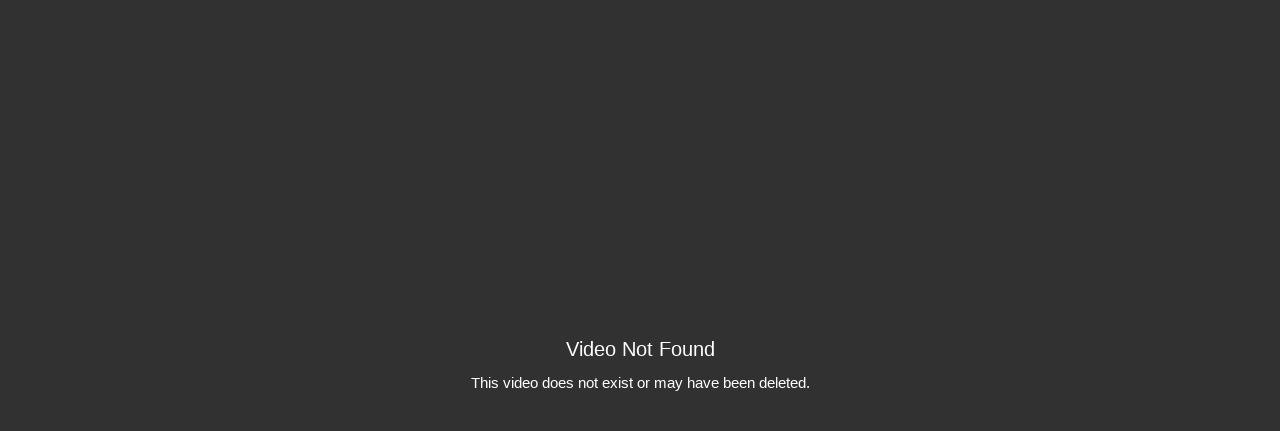

--- FILE ---
content_type: application/javascript
request_url: https://assets.vidyard.com/play/js/error-page-b79cdec412ae2efc2d0d109158529689.js
body_size: 160
content:
/*! For license information please see error-page-b79cdec412ae2efc2d0d109158529689.js.LICENSE.txt */
"use strict";(self.webpackChunkclient=self.webpackChunkclient||[]).push([[301],{68451:function(e,n,t){t.r(n);t(24776),t(95021),t(53819),t(97456);n.default=function(e){var n=e.title,t=e.message,a=void 0===t?"No message provided":t;document.title=n;var s=document.createElement("style");s.type="text/css",s.appendChild(document.createTextNode("\n    body, html {\n      display: block; /* Show content once the embed CSS loads */\n    }\n    .alerts {\n      width: 100%;\n      height: 100%;\n      display: table;\n      background-color: #313132;\n      position: absolute;\n      z-index: 300;\n    }\n    .alert-content {\n      display: table-cell;\n      vertical-align: middle;\n      text-align: center;\n    }\n    .alert-title, .alert-message {\n      font-size: 20px;\n      font-weight: lighter;\n      color: white;\n      font-family: sans-serif;\n      padding: 0 20px;\n      line-height: 20px;\n    }\n    .alert-message {\n      font-size: 15px; \n    }\n  "));var i=document.createElement("div");if(i.className="alerts",i.innerHTML='\n    <div class="alert-content">\n      <h1 class="alert-title">'.concat(n,'</h1>\n      <span class="alert-message">').concat(a,"</span>\n    </div>\n  "),document.querySelector("head").appendChild(s),document.body.insertBefore(i,document.body.firstChild),window!==window.parent&&window.parent.postMessage){var l=window.location.search.match(/[?&]embed_id=([^&]+)/)||[];window.parent.postMessage(JSON.stringify({event:"error",params:{message:a},embed_id:l[1]}),"*")}}}}]);